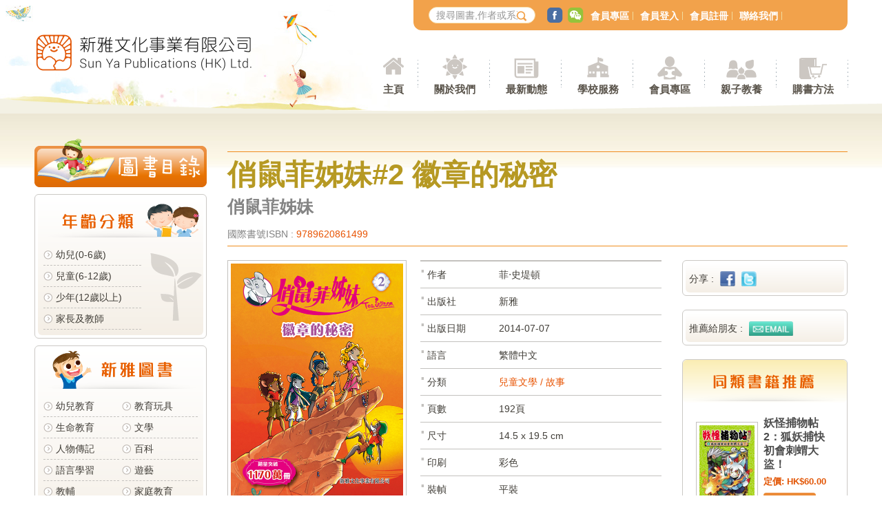

--- FILE ---
content_type: text/html; charset=UTF-8
request_url: https://www.sunya.com.hk/tc/book_details.php?refid=425&category_id=5
body_size: 30028
content:

<meta property="og:title" content="俏鼠菲姊妹#2 徽章的秘密"/>
<meta property="og:type" content="website"/>
<meta property="og:url" content="http://www.sunya.com.hk/tc/book_details.php?refid=425&category_id=5"/>
<meta property="og:image" content="http://www.sunya.com.hk/file/book/9789620861499.jpg"/>
<link rel="image_src" type="image/jpeg" href="http://www.sunya.com.hk/file/book/9789620861499.jpg"/>
<meta name="description" content="" />
<meta name="og:description" content="" />
<meta name="keywords" content=""><!DOCTYPE html>
    <!--[if lt IE 7 ]><html class="ie ie6" lang="tc"> <![endif]-->
    <!--[if IE 7 ]><html class="ie ie7" lang="tc"> <![endif]-->
    <!--[if IE 8 ]><html class="ie ie8" lang="tc"> <![endif]-->
    <!--[if (gte IE 9)|!(IE)]><!--><html lang="tc"> <!--<![endif]-->
<head>
    <!-- Basic Page Needs
    ================================================== -->
    <meta http-equiv="Content-Type" content="text/html; charset=utf-8" />
    <meta http-equiv="X-UA-Compatible" content="IE=edge,chrome=1">
    <meta http-equiv="Cache-Control" content="no-cache" />
    <meta http-equiv="Pragma" content="no-cache" />
    <meta http-equiv="Expires" content="-1" />
<meta name="description" content="">
    <meta name="keywords" content="新雅">
    <meta name="robots" content="ALL">
    <meta name="distribution" content="Global,Hong Kong">
    <meta name="copyright" content="Sun Ya Publications (HK) Limited">
    <meta name="rating" content="general">
    <meta name="webcrawlers" content="ALL">
    <meta name="spiders" content="ALL">
    <meta name="revisit-after" content="7 DAYS">
    <meta name="generator" content="ALL">
    <meta name="author" content="">
    <meta name="URL" content="">
        <title>新雅文化事業有限公司 | Sun Ya Publications (HK) Ltd.</title>
	<!-- Mobile Specific Metas
    ================================================== -->
    <meta name="viewport" content="width=device-width, initial-scale=1.0, user-scalable=yes" />
    <!-- Set Up the App Icon -->
    <link rel="apple-touch-icon" href="../images/touch-icon-iphone.png">
    <link rel="apple-touch-icon" sizes="76x76" href="../images/touch-icon-ipad.png">
    <link rel="apple-touch-icon" sizes="120x120" href="../images/touch-icon-iphone-retina.png">
    <link rel="apple-touch-icon" sizes="152x152" href="../images/touch-icon-ipad-retina.png">
    <link rel="apple-touch-icon" sizes="180x180" href="../images/touch-icon-iphone6plus.png">

    <!-- Favicons
    ================================================== -->
    <link rel="shortcut icon" href="../file/site_info/mRe3jucQeU_logo_.ico">
    <link rel="icon" type="image/png" href="../file/site_info/mRe3jucQeU_logo_.ico" />

    <!-- CSS
    ================================================== -->
	<link href="../css/style.css" rel="stylesheet" type="text/css" media="screen">
	
	<!-- Global site tag (gtag.js) - Google Analytics -->
	<script async src="https://www.googletagmanager.com/gtag/js?id=UA-151122622-1"></script>
	<script>
	window.dataLayer = window.dataLayer || [];
	function gtag(){dataLayer.push(arguments);}
	gtag('js', new Date());

	gtag('config', 'UA-151122622-1');
	</script>

</head>

<body>
    <div id="wrapper">
        <header id="header">
            <div class="container">
                <div class="hd_bg">
                    <img src="../images/bg_hd_pic_01.jpg" alt="" class="hd_bg_01">
                    <img src="../images/bg_hd_pic_02.jpg" alt="" class="hd_bg_02">
                </div><!-- #hd_bg ends-->

                <div id="logo" class="fl">
                    <a href="index.php">
                        <img src="../images/img_logo_2x.png" alt="新雅文化事業有限公司" class="autoimg">
                    </a>
                </div><!-- #logo ends-->


                <div class="clearfix"></div>


            </div><!-- //.container// ends-->

            <img src="../images/bg_hd_pic_btm.png" alt="" class="hd_bg_btm">

        </header><!-- //#header// ends -->

            <div class="container" id="nav_wrapper" role="navigation">

                <div id="nav_top">
                    <img src="../images/img_logo_icn_2x.png" alt="SUNYA" class="mob_menu_logo">
                    <form method="post" action="book_list.php" id="top_search">
                        <fieldset>
                            <input type="text" title="搜尋圖書" value="" placeholder="搜尋圖書,作者或系列" maxlength="100" name="search" class="txt">
                            <button name="" type="submit" class="icn icn_search"></button>
                        </fieldset>
                    </form>

                    <ul id="top_social">
                        <li><a href="#" class="icn icn_social facebook"></a></li>
                        <li><a href="#" class="icn icn_social wechat"></a></li>
                    </ul>

                    <ul id="top_menu">
                                            <li><a href="mb_sunya.php">會員專區</a></li>
                        <li><a href="mb_login.php">會員登入</a></li>
                        <li><a href="mb_register.php">會員註冊</a></li>
                        <li><a href="contact.php">聯絡我們</a></li>
                                        </ul>
                </div><!-- #nav_top ends-->

                <div id="nav_primary" role="navigation">
                    <ul class="pc_nav lv01">
                        <li>
                            <a href="index.php" class="icn_menu icn_home">主頁</a>
                        </li><!-- 01 -->

                        <li>
                            <b class="icn_menu icn_about dd_item">關於我們</b>
                            <ul class="lv02">
                                <li><a href="about_us.php">關於我們</a></li>
                                <li><a href="about_service.php">服務範圍</a></li>
                            </ul>
                        </li><!-- 02 -->

                        <li>
                            <b class="icn_menu icn_news dd_item">最新動態</b>
                            <ul class="lv02">
                                <li><a href="news_new_arrive.php">新書推介</a></li>
                                <li><a href="news_feature.php">重點推介</a></li>
                                <li><a href="news_toplist.php">暢銷書榜</a></li>
                                <li><a href="news_awards_books.php">獲獎好書</a></li>
                                <!-- <li><a href="#">電子書/Apps</a></li> -->
                                <li><a href="news_events.php">文化活動</a></li>
                                <li><a href="news_promotions.php">優惠推廣</a></li>
                            </ul>
                        </li><!-- 03 -->

                        <li>
                            <a href="school_service.php" class="icn_menu icn_school">學校服務</a>
                        </li><!-- 04 -->

                        <li>
                            <b class="icn_menu icn_mb dd_item">會員專區</b>
                            <ul class="lv02">
                                <li><a href="mb_sunya.php">新雅書迷會</a></li>
                                <li><a href="mb_sunya_mama.php">新雅爸媽會</a></li>
                                <li><a href="mb_mouse.php">新雅鼠迷會</a></li>
				<li><a href="mb_sunya_littlegiant.php">小巨人讀書會</a></li>
                                <!-- <li><a href="mb_notices.php">會員通訊</a></li> -->
                            </ul>
                        </li><!-- 05 -->

                        <li>
                            <b class="icn_menu icn_prt dd_item">親子教養</b>
                            <ul class="lv02">
                                <li><a href="prt_sunya.php">教養貼士</a></li>
                                <li><a href="prt_sunya_mama.php">文章分享</a></li>
                            </ul>
                        </li><!-- 06 -->

                        <li>
                            <b class="icn_menu icn_buy dd_item">購書方法</b>
                            <ul class="lv02">
                                <li><a href="buy_shops.php">銷售點</a></li>
                                <li><a href="buy_order.php">直接訂購圖書</a></li>
                                <li><a href="buy_magazine.php">雜誌訂閱</a></li>
                            </ul>
                        </li><!-- 07 -->
                    </ul><!-- .lv01 ends-->

                    <div class="clearfix"></div>

                </div><!-- //#nav_primary// ends-->

                <div class="clearfix"></div>

            </div><!-- //.container// ends-->

            <div class="clearfix"></div>
<link rel="stylesheet" href="../css/owl.carousel.min.css">
<link rel="stylesheet" href="../css/owl.theme.default.min.css">
<script>
    function fbSharer(url){
        var shareurl = "http://www.facebook.com/sharer/sharer.php?u="+url;
        window.open(shareurl,'','width=550,height=350,menubar=no,status=no');
    }
    function twitterSharer(url , title){
        var shareurl = "http://twitter.com/share?url="+url;
        var sharetitle = encodeURI(title);
        var name= encodeURI('\n\n新雅文化\n\n')
        window.open(shareurl+'&text='+sharetitle+' '+name,'','width=550,height=300,menubar=no,status=no');
    }
    // -->
</script>
<div class="clearfix"></div>
<!-- content start ======================================== -->
<div class="clearfix"></div>
<div class="container content">
    <div id="book_nav" class="fl"> <img src="../images/btn_cat_menu.png" alt="圖書目錄" class="book_nav_btn">
    <div class="bn_section boxed mt_10p">
    <div class="basic_gradient">
      <div class="section_tit"> <img src="../file/book/FtCQJrMxmI_bookcategory_refid_2.png" alt="年齡分類"> </div>
      <ul class="book_cat age_box"  >
      	        <li><a href="book_list.php?category_id=2&subcategory_id=42">幼兒(0-6歲)</a></li>
                <li><a href="book_list.php?category_id=2&subcategory_id=115">兒童(6-12歲)  </a></li>
                <li><a href="book_list.php?category_id=2&subcategory_id=4">少年(12歲以上)</a></li>
                <li><a href="book_list.php?category_id=2&subcategory_id=27">家長及教師</a></li>
              </ul>
    </div>
      </div>
  <!-- 01 /.bn_section ends -->
    <div class="bn_section boxed mt_10p">
    <div class="basic_gradient">
      <div class="section_tit"> <img src="../file/book/IiZ83kJPHY_bookcategory_refid_5.png" alt="新雅圖書"> </div>
      <ul class="book_cat col_2_box"  >
      	        <li><a href="book_list.php?category_id=5&subcategory_id=41">幼兒教育</a></li>
                <li><a href="book_list.php?category_id=5&subcategory_id=45">教育玩具</a></li>
                <li><a href="book_list.php?category_id=5&subcategory_id=46">生命教育</a></li>
                <li><a href="book_list.php?category_id=5&subcategory_id=21">文學</a></li>
                <li><a href="book_list.php?category_id=5&subcategory_id=10">人物傳記</a></li>
                <li><a href="book_list.php?category_id=5&subcategory_id=50">百科</a></li>
                <li><a href="book_list.php?category_id=5&subcategory_id=68">語言學習</a></li>
                <li><a href="book_list.php?category_id=5&subcategory_id=61">遊藝</a></li>
                <li><a href="book_list.php?category_id=5&subcategory_id=64">教輔</a></li>
                <li><a href="book_list.php?category_id=5&subcategory_id=25">家庭教育</a></li>
                <li><a href="book_list.php?category_id=5&subcategory_id=199">繪本</a></li>
                <li><a href="book_list.php?category_id=5&subcategory_id=395">雜誌</a></li>
                <li><a href="book_list.php?category_id=5&subcategory_id=231">其他</a></li>
              </ul>
    </div>
      </div>
  <!-- 01 /.bn_section ends -->
    <div class="bn_section boxed mt_10p">
    <div class="basic_gradient">
      <div class="section_tit"> <img src="../file/book/DRJdLJpsPZ_bookcategory_refid_3.png" alt="品牌系列"> </div>
      <ul class="book_cat col_2_box"  >
      	        <li><a href="book_list.php?category_id=3&subcategory_id=69">迪士尼</a></li>
                <li><a href="book_list.php?category_id=3&subcategory_id=70">老鼠記者</a></li>
                <li><a href="book_list.php?category_id=3&subcategory_id=647">小跳豆</a></li>
              </ul>
    </div>
      </div>
  <!-- 01 /.bn_section ends -->
    <div class="bn_section boxed mt_10p">
    <div class="basic_gradient">
      <div class="section_tit"> <img src="../file/book/6sfMzvCp3b_bookcategory_refid_4.png" alt="山邊小說"> </div>
      <ul class="book_cat "  >
      	        <li><a href="book_list.php?category_id=4&subcategory_id=2">飛躍青春系列</a></li>
                <li><a href="book_list.php?category_id=4&subcategory_id=14">夢想成真系列</a></li>
                <li><a href="book_list.php?category_id=4&subcategory_id=255">經典書房</a></li>
                <li><a href="book_list.php?category_id=4&subcategory_id=230">君比 · 閱讀廊</a></li>
                <li><a href="book_list.php?category_id=4&subcategory_id=198">YA 系列</a></li>
                <li><a href="book_list.php?category_id=4&subcategory_id=11"> 青少年讀物</a></li>
              </ul>
    </div>
      </div>
  <!-- 01 /.bn_section ends -->
    <div class="bn_section boxed mt_10p">
    <div class="basic_gradient">
      <div class="section_tit"> <img src="../file/book/WyV6a2v6Pw_bookcategory_refid_1.png" alt="人氣作家"> </div>
      <ul class="book_cat col_2_box" style="height:241px; overflow:hidden;" id="writer" >
      	        <li><a href="book_list.php?category_id=1&subcategory_id=24">阿濃</a></li>
                <li><a href="book_list.php?category_id=1&subcategory_id=3">卓瑩</a></li>
                <li><a href="book_list.php?category_id=1&subcategory_id=15">馬翠蘿</a></li>
                <li><a href="book_list.php?category_id=1&subcategory_id=6">宋詒瑞</a></li>
                <li><a href="book_list.php?category_id=1&subcategory_id=22">孫慧玲</a></li>
                <li><a href="book_list.php?category_id=1&subcategory_id=111">Agostino Traini (意)</a></li>
                <li><a href="book_list.php?category_id=1&subcategory_id=130">韋婭</a></li>
                <li><a href="book_list.php?category_id=1&subcategory_id=217">劉斯傑</a></li>
                <li><a href="book_list.php?category_id=1&subcategory_id=7">車人</a></li>
                <li><a href="book_list.php?category_id=1&subcategory_id=9">梁天樂</a></li>
                <li><a href="book_list.php?category_id=1&subcategory_id=12">黃慶雲</a></li>
                <li><a href="book_list.php?category_id=1&subcategory_id=273">何巧嬋 Ada Ho How-sim</a></li>
                <li><a href="book_list.php?category_id=1&subcategory_id=390">蘇飛</a></li>
                <li><a href="book_list.php?category_id=1&subcategory_id=401">陳美娟</a></li>
              </ul>
    </div>
        <p class="tr box_ft">
	   <a href="author.php" class="more">更多</a>
	</p>
      </div>
  <!-- 01 /.bn_section ends -->
  </div>
<!-- //#book_nav// ends --> 
    <div class="right_block fr">
        <div class="book_tit">
            <h1 class="tbrn" style="padding-bottom:0px;">
                俏鼠菲姊妹#2 徽章的秘密            </h1>
                            <h1 class="tbrn2" style="font-size:25px; padding-top:0px;">
                    <p>俏鼠菲姊妹</p>
                </h1>
                        <p>國際書號ISBN : <span class="tog">
              9789620861499              </span></p>
             </div>
        <!-- /.list_img_tit -->

        <div class="clearfix"></div>
        <div class="middle_block fl">
            <div class="info_section">
                <div class="left_col">
                    <div class="book_thumb"><img src="../file/book/9789620861499.jpg" alt="俏鼠菲姊妹#2 徽章的秘密" class="autoimg"></div>


                                            <p class="tc"><a href="https://api.mybookone.com.hk/redir?id=9789620861499&amp;vc=sy" class="book_price" target="_blank">定價: HK$75.00</a></p>
                                        <!--                  <p class="tc"> <a href="../uploadfile/" class="book_read" rel="prettyPhoto[book1]"> <img src="../images/btn_read.png" alt=""> </a> <span class="hide">
                                <a href="../uploadfile/" rel="prettyPhoto[book1]"></a>
                                </span></p><!-- book photos here -->
                    
                    <p class="tc">
                    <div class="book_photos">
                                            </div>
                    </p>

                </div>
                <!-- /.left_col -->

                <div class="right_col fr">
                    <div class="info_list">
                                                    <dl>
                                <dd>作者</dd>
                                <dt>菲‧史堤頓</dt>
                            </dl>
                                                                                                                            <dl>
                                <dd>出版社</dd>
                                <dt>新雅</dt>
                            </dl>
                                                                            <dl>
                                <dd>出版日期</dd>
                                <dt>2014-07-07</dt>
                            </dl>
                                                                            <dl>
                                <dd>語言</dd>
                                <dt>繁體中文</dt>
                            </dl>
                                                                            <dl>
                                <dd>分類</dd>
                                <dt><a href="book_list.php?category_id=5&subcategory_id=185" class="tog">兒童文學 / 故事</a></dt>
                            </dl>
                                                                                                    <dl>
                                <dd>頁數</dd>
                                <dt>192頁</dt>
                            </dl>
                                                                            <dl>
                                <dd>尺寸</dd>
                                <dt>14.5 x 19.5 cm</dt>
                            </dl>
                                                                            <dl>
                                <dd>印刷</dd>
                                <dt>彩色</dt>
                            </dl>
                                                                            <dl>
                                <dd>裝幀</dd>
                                <dt>平裝</dt>
                            </dl>
                                                                            <dl>
                                <dd>適讀年齡</dd>
                                <dt>8-12歲</dt>
                            </dl>
                                            </div>
                </div>
                <!-- /.right_col -->

            </div>
            <!-- /.info_section/ -->

            <div class="clearfix"></div>
            <div class="txt_section"><a id="intro"></a>
                <h2 class="tog">內容簡介</h2>
                <p> <span style="font-size: 14pt;"><b><span style="color: #ff00ff;">神奇的冒險旅行 閃耀的友誼旅程</span> </b></span><br /><br />妮基家的農場陷入了危機：羊兒開始生病，羊毛成片成片地掉落，是瘟疫還是有人投毒？俏鼠菲姊妹火速趕回農場調查，她們被告知，需要找到一種神奇的解藥才能讓農場免於災難。而要找到解藥她們需要一枚徽章作指引...... <br /><br />她們如何穿越神秘的巨石山迷陣？<br /><br />解藥到底是什麼?這和那枚神奇的徽章又有什麼聯繫呢？</p>
            </div>
            <div class="clearfix dashed"></div>
        </div>
        <!-- //.middle_block// ends -->

        <div class="left_block fr">
            <div class="share_box boxed mt_20p">
                <div class="basic_gradient">
                    <p> 分享 : <a href="javascript:fbSharer('http://www.sunya.com.hk/tc/book_details.php?refid=425&category_id=5');" src="images/icon_facebook.png" name="分享到facebook" class="sc_icn"><img src="../images/icn_share_fb.png" alt="facebook"></a> <!--<a href="#" class="sc_icn"><img src="../images/icn_share_p.png" alt="p"></a>--> <a src="images/icon_twitter.png" name="分享到twitter" href="javascript:twitterSharer('http://www.sunya.com.hk/tc/book_details.php?refid=425&category_id=5','俏鼠菲姊妹#2 徽章的秘密');" class="sc_icn"><img src="../images/icn_share_tw.png" alt="twitter"></a></p>
                </div>
            </div>
            <!-- /.share_box/ -->

            <div class="share_box boxed mt_20p">
                <div class="basic_gradient">
                    <p> 推薦給朋友 : <a href="mailto:?subject=%E6%8E%A8%E8%96%A6%E4%B8%80%E6%9C%AC%E5%9C%96%E6%9B%B8%E7%B5%A6%E4%BD%A0&amp;body=%E4%BF%8F%E9%BC%A0%E8%8F%B2%E5%A7%8A%E5%A6%B9%232+%E5%BE%BD%E7%AB%A0%E7%9A%84%E7%A7%98%E5%AF%86%0Ahttp%3A%2F%2Fwww.sunya.com.hk%2Ftc%2Fbook_details.php%3Frefid%3D425%26category_id%3D5" class="sc_icn"><img src="../images/icn_share_email.png" alt="email"></a>
                    </p>
                </div>
            </div>
            <!-- /.share_box/ -->

            <div class="feature_box boxed mt_20p">
                <div class="hl_tit"> <img src="../images/txt_feature_tit.png" alt="同類書籍推薦"> </div>
                <div class="book_list">
                    <ul>
                                                    <li class="book_info">
                                                                    <div class="css_td vm"> <img src="../file/book/hXb8abnAtd_book_refid_2766.jpg" alt="妖怪捕物帖2：狐妖捕快初會刺蝟大盜！" class="thumb"> </div>
                                                                <div class="info css_td vm">
                                    <p class="name">妖怪捕物帖2：狐妖捕快初會刺蝟大盜！</p>
                                    <p class="price">定價: HK$60.00</p>
                                    <p class="tl"><a href="book_details.php?refid=2766&category_id=5" class="btn btn_org">立即查看</a></p>
                                </div>
                            </li>
                                                    <li class="book_info">
                                                                    <div class="css_td vm"> <img src="../file/book/tCsx96YVid_book_refid_3124.jpg" alt="安琪的小熊松露1：甜點王國的公主" class="thumb"> </div>
                                                                <div class="info css_td vm">
                                    <p class="name">安琪的小熊松露1：甜點王國的公主</p>
                                    <p class="price">定價: HK$88.00</p>
                                    <p class="tl"><a href="book_details.php?refid=3124&category_id=5" class="btn btn_org">立即查看</a></p>
                                </div>
                            </li>
                                                    <li class="book_info">
                                                                    <div class="css_td vm"> <img src="../file/book/rznCIGpkPz_book_refid_.jpg" alt="奇鼠歷險記大長篇#2 失落的魔戒" class="thumb"> </div>
                                                                <div class="info css_td vm">
                                    <p class="name">奇鼠歷險記大長篇#2 失落的魔戒</p>
                                    <p class="price">定價: HK$238.00</p>
                                    <p class="tl"><a href="book_details.php?refid=1396&category_id=5" class="btn btn_org">立即查看</a></p>
                                </div>
                            </li>
                                                    <li class="book_info">
                                                                    <div class="css_td vm"> <img src="../file/book/M32v6ELF7q_book_refid_3354.jpg" alt="圖説三國演義（原著節本）(一套6冊)" class="thumb"> </div>
                                                                <div class="info css_td vm">
                                    <p class="name">圖説三國演義（原著節本）(一套6冊)</p>
                                    <p class="price">定價: HK$588.00</p>
                                    <p class="tl"><a href="book_details.php?refid=3354&category_id=5" class="btn btn_org">立即查看</a></p>
                                </div>
                            </li>
                                                    <li class="book_info">
                                                                    <div class="css_td vm"> <img src="../file/book/a2sfsNK6XB_book_refid_.jpg" alt="爺爺，你會忘記我嗎？" class="thumb"> </div>
                                                                <div class="info css_td vm">
                                    <p class="name">爺爺，你會忘記我嗎？</p>
                                    <p class="price">定價: HK$78.00</p>
                                    <p class="tl"><a href="book_details.php?refid=1861&category_id=5" class="btn btn_org">立即查看</a></p>
                                </div>
                            </li>
                                            </ul>
                </div>
                <!-- /.book_list -->
            </div>
            <!-- /.feature_box/ -->

            <div class="ad_section mt_20p">
                                    <a href="http://www.sunya.com.hk/tc/page.php?id=5" class="ad_banner"><img src="../file/banner/g7QHEiqisj_banner_refid_.png" alt="圖書免費試閱"></a>
                                    <a href="http://www.sunya.com.hk/tc/news_awards_books.php" class="ad_banner"><img src="../file/banner/WadXcSKApf_banner_refid_.png" alt="獲獎圖書"></a>
                </div>
        </div>
        <!-- //.left_block// ends -->

        <div class="clearfix"></div>
    </div>
    <!-- //.right_block// ends -->

    <div class="clearfix"></div>
</div>
<!-- //.container.content ends -->

<div class="clearfix"></div>

<!-- content end ======================================== -->

<div class="clearfix"></div>




        <footer id="footer">
            <div class="footer_wrapper">
                <div class="container">
                    <p class="copyright tc">版權所有 不得轉載 新雅文化事業有限公司 </p>

                    <p class="tc footer_nav">
                    	<a href="book_list.php?category_id=5&subcategory_id=41">新雅圖書</a>
                    	<a href="about_us.php">關於我們</a>
                    	<a href="news_news.php">最新動態</a>
                    	<a href="school_service.php">學校服務</a>
                    	<a href="prt_sunya.php">親子教養</a>
                    	<a href="buy_order.php">購書方法</a>
                    </p>

                    <p class="tc">
                    	<span>電話：(852)2138 7998</span>
                    	<!-- <span>傳真：2597 4003</span>-->
                    	<span>時間：星期一至五 09:00-12:30；13:30-18:00</span>
                    	<span>信箱：<a href="mailto:marketing@sunya.com.hk">marketing@sunya.com.hk</a></span>

			<a href="https://www.sup.com.hk/"><img src="https://www.sunya.com.hk/img/web_sup_logo.png" alt="" width="8%" /></a>

                    </p>
                </div><!-- .container ends -->

                <div class="clearfix"></div>


            </div><!-- /.footer_wrapper ends -->

        </footer><!-- //#footer// ends -->



    </div><!-- #wrapper ends -->
</body>
<script src="../js/jquery-1.11.1.min.js"></script>
<script src="../js/jquery.easing.min.js"></script>
<script src="../js/general.js"></script>
<script src="../js/modernizr.custom.38310.js"></script>
</html>
<!-- <script>
	console.log("192.168.99.3");
</script>
 -->


<!-- book read popup end ======================================== -->
<script defer src="../js/jquery.prettyPhoto.js"></script>
<script type="text/javascript">

    $(window).load(function(){
        /* prettyPhoto */
        $("a[rel^='prettyPhoto']").prettyPhoto({
            animation_speed: 'fast', /* fast/slow/normal */
            slideshow: 5000, /* false OR interval time in ms */
            autoplay_slideshow: false, /* true/false */
            theme: 'light_rounded', /* light_rounded / dark_rounded / light_square / dark_square / facebook */
            social_tools: false,
        });

    });

</script>

<script defer src="../js/owl.carousel.min.js"></script>

<script type="text/javascript">
    $(document).ready(function(){
        $('.book_photos').owlCarousel({
            items:2,
            pagination: false,
            loop:true,
        });
    });

</script>
